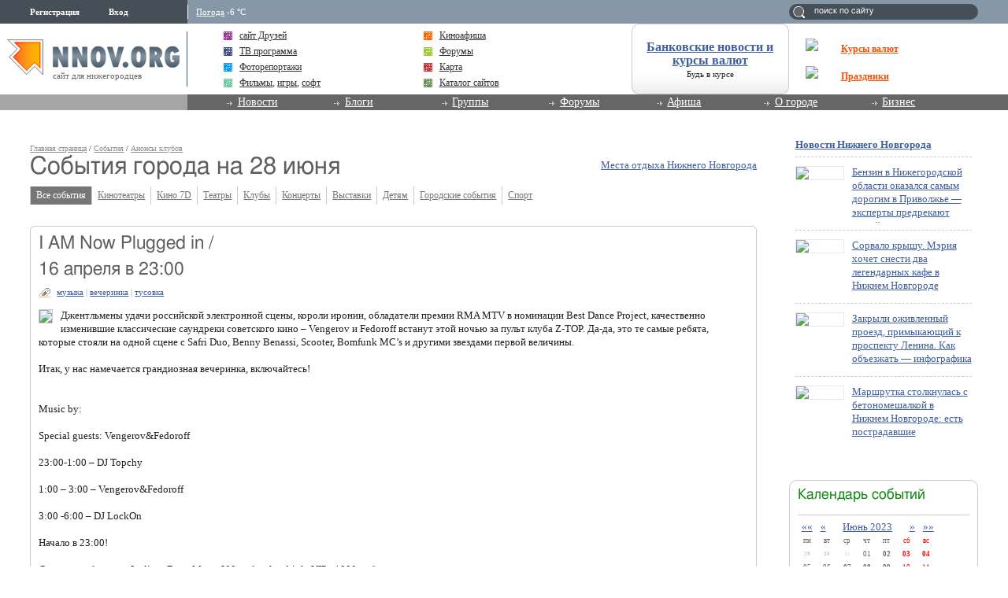

--- FILE ---
content_type: application/javascript;charset=utf-8
request_url: https://w.uptolike.com/widgets/v1/version.js?cb=cb__utl_cb_share_1769620781585947
body_size: 397
content:
cb__utl_cb_share_1769620781585947('1ea92d09c43527572b24fe052f11127b');